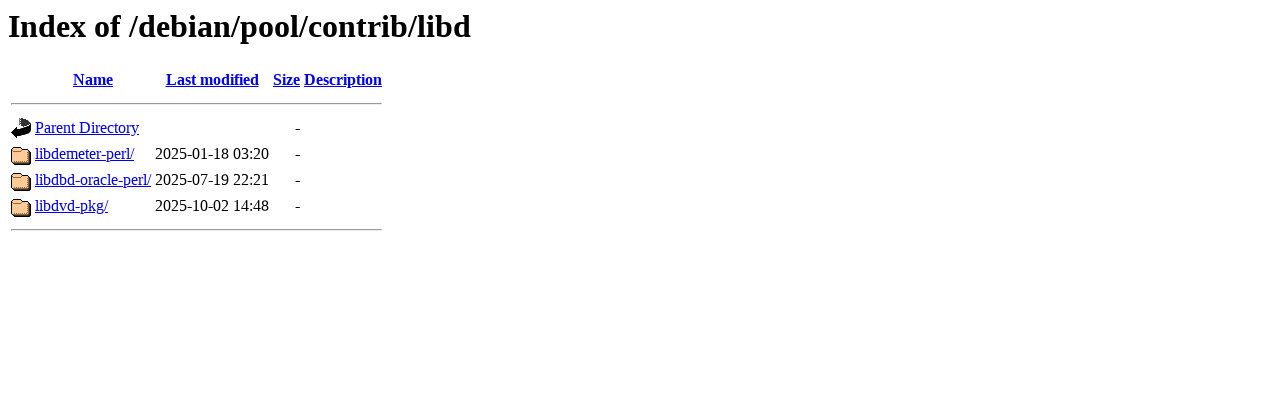

--- FILE ---
content_type: text/html;charset=ISO-8859-1
request_url: http://ftp.csuc.cat/debian/pool/contrib/libd/?C=M;O=A
body_size: 1386
content:
<!DOCTYPE HTML PUBLIC "-//W3C//DTD HTML 3.2 Final//EN">
<html>
 <head>
  <title>Index of /debian/pool/contrib/libd</title>
 </head>
 <body>
<h1>Index of /debian/pool/contrib/libd</h1>
  <table>
   <tr><th valign="top"><img src="/icons/blank.gif" alt="[ICO]"></th><th><a href="?C=N;O=A">Name</a></th><th><a href="?C=M;O=D">Last modified</a></th><th><a href="?C=S;O=A">Size</a></th><th><a href="?C=D;O=A">Description</a></th></tr>
   <tr><th colspan="5"><hr></th></tr>
<tr><td valign="top"><img src="/icons/back.gif" alt="[PARENTDIR]"></td><td><a href="/debian/pool/contrib/">Parent Directory</a>       </td><td>&nbsp;</td><td align="right">  - </td><td>&nbsp;</td></tr>
<tr><td valign="top"><img src="/icons/folder.gif" alt="[DIR]"></td><td><a href="libdemeter-perl/">libdemeter-perl/</a>       </td><td align="right">2025-01-18 03:20  </td><td align="right">  - </td><td>&nbsp;</td></tr>
<tr><td valign="top"><img src="/icons/folder.gif" alt="[DIR]"></td><td><a href="libdbd-oracle-perl/">libdbd-oracle-perl/</a>    </td><td align="right">2025-07-19 22:21  </td><td align="right">  - </td><td>&nbsp;</td></tr>
<tr><td valign="top"><img src="/icons/folder.gif" alt="[DIR]"></td><td><a href="libdvd-pkg/">libdvd-pkg/</a>            </td><td align="right">2025-10-02 14:48  </td><td align="right">  - </td><td>&nbsp;</td></tr>
   <tr><th colspan="5"><hr></th></tr>
</table>
</body></html>
